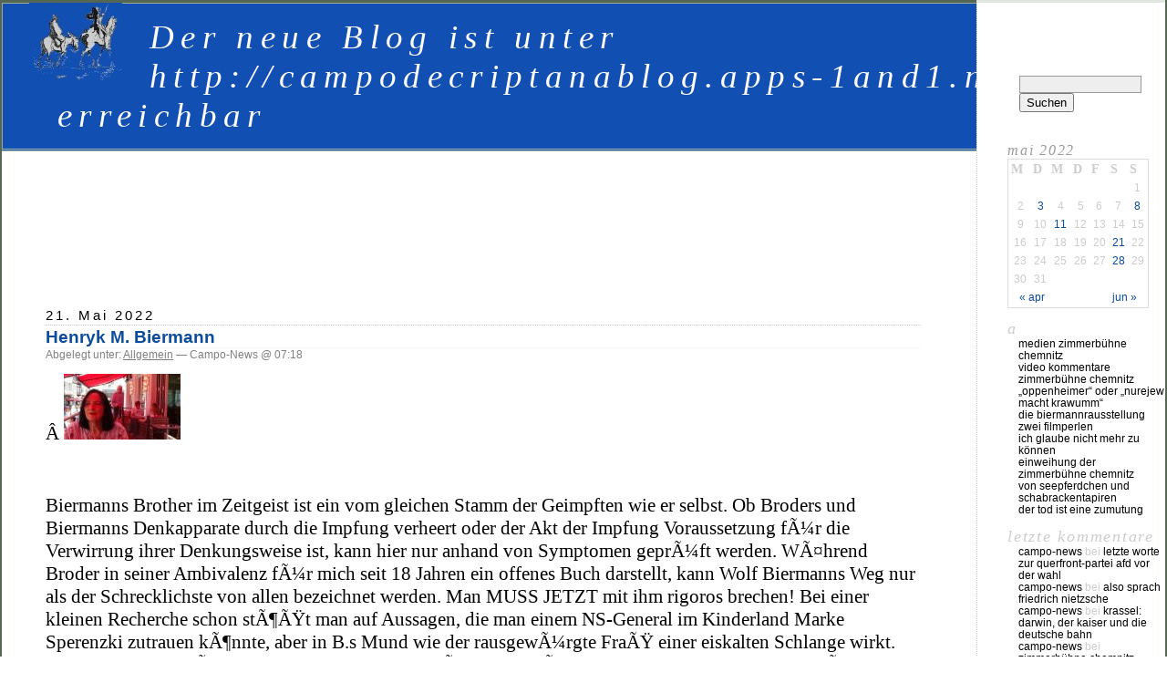

--- FILE ---
content_type: text/html; charset=UTF-8
request_url: http://www.campodecriptana.de/blog/2022/05/21/2244.html
body_size: 12654
content:
<!DOCTYPE html PUBLIC "-//W3C//DTD XHTML 1.0 Transitional//EN" "http://www.w3.org/TR/xhtml1/DTD/xhtml1-transitional.dtd">
<html xmlns="http://www.w3.org/1999/xhtml" dir="ltr" lang="de-DE">

<head profile="http://gmpg.org/xfn/11">
	<meta http-equiv="Content-Type" content="text/html; charset=UTF-8" />

	<title>Der neue Blog ist unter http://campodecriptanablog.apps-1and1.net erreichbar &raquo; Henryk M. Biermann</title>

	<meta name="generator" content="WordPress 2.3.3" /> <!-- leave this for stats please -->

	<style type="text/css" media="screen">
		@import url( http://www.campodecriptana.de/blog/wp-content/themes/campo/style.css );
	</style>

	<link rel="alternate" type="application/rss+xml" title="RSS 2.0" href="http://www.campodecriptana.de/blog/feed" />
	<link rel="alternate" type="text/xml" title="RSS .92" href="http://www.campodecriptana.de/blog/feed/rss" />
	<link rel="alternate" type="application/atom+xml" title="Atom 0.3" href="http://www.campodecriptana.de/blog/feed/atom" />

	<link rel="pingback" href="http://www.campodecriptana.de/blog/xmlrpc.php" />
		<link rel='archives' title='Dezember 2024' href='http://www.campodecriptana.de/blog/2024/12' />
	<link rel='archives' title='September 2024' href='http://www.campodecriptana.de/blog/2024/09' />
	<link rel='archives' title='Februar 2024' href='http://www.campodecriptana.de/blog/2024/02' />
	<link rel='archives' title='Januar 2024' href='http://www.campodecriptana.de/blog/2024/01' />
	<link rel='archives' title='Dezember 2023' href='http://www.campodecriptana.de/blog/2023/12' />
	<link rel='archives' title='August 2023' href='http://www.campodecriptana.de/blog/2023/08' />
	<link rel='archives' title='Juli 2023' href='http://www.campodecriptana.de/blog/2023/07' />
	<link rel='archives' title='Mai 2023' href='http://www.campodecriptana.de/blog/2023/05' />
	<link rel='archives' title='M&auml;rz 2023' href='http://www.campodecriptana.de/blog/2023/03' />
	<link rel='archives' title='Februar 2023' href='http://www.campodecriptana.de/blog/2023/02' />
	<link rel='archives' title='Januar 2023' href='http://www.campodecriptana.de/blog/2023/01' />
	<link rel='archives' title='Dezember 2022' href='http://www.campodecriptana.de/blog/2022/12' />
	<link rel='archives' title='November 2022' href='http://www.campodecriptana.de/blog/2022/11' />
	<link rel='archives' title='Oktober 2022' href='http://www.campodecriptana.de/blog/2022/10' />
	<link rel='archives' title='September 2022' href='http://www.campodecriptana.de/blog/2022/09' />
	<link rel='archives' title='August 2022' href='http://www.campodecriptana.de/blog/2022/08' />
	<link rel='archives' title='Juli 2022' href='http://www.campodecriptana.de/blog/2022/07' />
	<link rel='archives' title='Juni 2022' href='http://www.campodecriptana.de/blog/2022/06' />
	<link rel='archives' title='Mai 2022' href='http://www.campodecriptana.de/blog/2022/05' />
	<link rel='archives' title='April 2022' href='http://www.campodecriptana.de/blog/2022/04' />
	<link rel='archives' title='M&auml;rz 2022' href='http://www.campodecriptana.de/blog/2022/03' />
	<link rel='archives' title='Februar 2022' href='http://www.campodecriptana.de/blog/2022/02' />
	<link rel='archives' title='Januar 2022' href='http://www.campodecriptana.de/blog/2022/01' />
	<link rel='archives' title='Dezember 2021' href='http://www.campodecriptana.de/blog/2021/12' />
	<link rel='archives' title='November 2021' href='http://www.campodecriptana.de/blog/2021/11' />
	<link rel='archives' title='Oktober 2017' href='http://www.campodecriptana.de/blog/2017/10' />
	<link rel='archives' title='Juli 2017' href='http://www.campodecriptana.de/blog/2017/07' />
	<link rel='archives' title='April 2017' href='http://www.campodecriptana.de/blog/2017/04' />
	<link rel='archives' title='M&auml;rz 2017' href='http://www.campodecriptana.de/blog/2017/03' />
	<link rel='archives' title='Januar 2017' href='http://www.campodecriptana.de/blog/2017/01' />
	<link rel='archives' title='Dezember 2016' href='http://www.campodecriptana.de/blog/2016/12' />
	<link rel='archives' title='Oktober 2016' href='http://www.campodecriptana.de/blog/2016/10' />
	<link rel='archives' title='August 2016' href='http://www.campodecriptana.de/blog/2016/08' />
	<link rel='archives' title='Juli 2016' href='http://www.campodecriptana.de/blog/2016/07' />
	<link rel='archives' title='Juni 2016' href='http://www.campodecriptana.de/blog/2016/06' />
	<link rel='archives' title='Mai 2016' href='http://www.campodecriptana.de/blog/2016/05' />
	<link rel='archives' title='April 2016' href='http://www.campodecriptana.de/blog/2016/04' />
	<link rel='archives' title='Februar 2016' href='http://www.campodecriptana.de/blog/2016/02' />
	<link rel='archives' title='Januar 2016' href='http://www.campodecriptana.de/blog/2016/01' />
	<link rel='archives' title='November 2015' href='http://www.campodecriptana.de/blog/2015/11' />
	<link rel='archives' title='Oktober 2015' href='http://www.campodecriptana.de/blog/2015/10' />
	<link rel='archives' title='September 2015' href='http://www.campodecriptana.de/blog/2015/09' />
	<link rel='archives' title='August 2015' href='http://www.campodecriptana.de/blog/2015/08' />
	<link rel='archives' title='Juli 2015' href='http://www.campodecriptana.de/blog/2015/07' />
	<link rel='archives' title='Juni 2015' href='http://www.campodecriptana.de/blog/2015/06' />
	<link rel='archives' title='Mai 2015' href='http://www.campodecriptana.de/blog/2015/05' />
	<link rel='archives' title='April 2015' href='http://www.campodecriptana.de/blog/2015/04' />
	<link rel='archives' title='M&auml;rz 2015' href='http://www.campodecriptana.de/blog/2015/03' />
	<link rel='archives' title='Februar 2015' href='http://www.campodecriptana.de/blog/2015/02' />
	<link rel='archives' title='Januar 2015' href='http://www.campodecriptana.de/blog/2015/01' />
	<link rel='archives' title='Dezember 2014' href='http://www.campodecriptana.de/blog/2014/12' />
	<link rel='archives' title='November 2014' href='http://www.campodecriptana.de/blog/2014/11' />
	<link rel='archives' title='Oktober 2014' href='http://www.campodecriptana.de/blog/2014/10' />
	<link rel='archives' title='September 2014' href='http://www.campodecriptana.de/blog/2014/09' />
	<link rel='archives' title='Juli 2014' href='http://www.campodecriptana.de/blog/2014/07' />
	<link rel='archives' title='Juni 2014' href='http://www.campodecriptana.de/blog/2014/06' />
	<link rel='archives' title='Mai 2014' href='http://www.campodecriptana.de/blog/2014/05' />
	<link rel='archives' title='April 2014' href='http://www.campodecriptana.de/blog/2014/04' />
	<link rel='archives' title='M&auml;rz 2014' href='http://www.campodecriptana.de/blog/2014/03' />
	<link rel='archives' title='Februar 2014' href='http://www.campodecriptana.de/blog/2014/02' />
	<link rel='archives' title='Januar 2014' href='http://www.campodecriptana.de/blog/2014/01' />
	<link rel='archives' title='Dezember 2013' href='http://www.campodecriptana.de/blog/2013/12' />
	<link rel='archives' title='November 2013' href='http://www.campodecriptana.de/blog/2013/11' />
	<link rel='archives' title='Oktober 2013' href='http://www.campodecriptana.de/blog/2013/10' />
	<link rel='archives' title='September 2013' href='http://www.campodecriptana.de/blog/2013/09' />
	<link rel='archives' title='August 2013' href='http://www.campodecriptana.de/blog/2013/08' />
	<link rel='archives' title='Juli 2013' href='http://www.campodecriptana.de/blog/2013/07' />
	<link rel='archives' title='Juni 2013' href='http://www.campodecriptana.de/blog/2013/06' />
	<link rel='archives' title='Mai 2013' href='http://www.campodecriptana.de/blog/2013/05' />
	<link rel='archives' title='April 2013' href='http://www.campodecriptana.de/blog/2013/04' />
	<link rel='archives' title='M&auml;rz 2013' href='http://www.campodecriptana.de/blog/2013/03' />
	<link rel='archives' title='Februar 2013' href='http://www.campodecriptana.de/blog/2013/02' />
	<link rel='archives' title='Januar 2013' href='http://www.campodecriptana.de/blog/2013/01' />
	<link rel='archives' title='Juli 2012' href='http://www.campodecriptana.de/blog/2012/07' />
	<link rel='archives' title='Juni 2012' href='http://www.campodecriptana.de/blog/2012/06' />
	<link rel='archives' title='Mai 2012' href='http://www.campodecriptana.de/blog/2012/05' />
	<link rel='archives' title='April 2012' href='http://www.campodecriptana.de/blog/2012/04' />
	<link rel='archives' title='M&auml;rz 2012' href='http://www.campodecriptana.de/blog/2012/03' />
	<link rel='archives' title='Februar 2012' href='http://www.campodecriptana.de/blog/2012/02' />
	<link rel='archives' title='Januar 2012' href='http://www.campodecriptana.de/blog/2012/01' />
	<link rel='archives' title='Dezember 2011' href='http://www.campodecriptana.de/blog/2011/12' />
	<link rel='archives' title='November 2011' href='http://www.campodecriptana.de/blog/2011/11' />
	<link rel='archives' title='Oktober 2011' href='http://www.campodecriptana.de/blog/2011/10' />
	<link rel='archives' title='September 2011' href='http://www.campodecriptana.de/blog/2011/09' />
	<link rel='archives' title='August 2011' href='http://www.campodecriptana.de/blog/2011/08' />
	<link rel='archives' title='Juli 2011' href='http://www.campodecriptana.de/blog/2011/07' />
	<link rel='archives' title='Juni 2011' href='http://www.campodecriptana.de/blog/2011/06' />
	<link rel='archives' title='Mai 2011' href='http://www.campodecriptana.de/blog/2011/05' />
	<link rel='archives' title='April 2011' href='http://www.campodecriptana.de/blog/2011/04' />
	<link rel='archives' title='M&auml;rz 2011' href='http://www.campodecriptana.de/blog/2011/03' />
	<link rel='archives' title='Februar 2011' href='http://www.campodecriptana.de/blog/2011/02' />
	<link rel='archives' title='Januar 2011' href='http://www.campodecriptana.de/blog/2011/01' />
	<link rel='archives' title='Dezember 2010' href='http://www.campodecriptana.de/blog/2010/12' />
	<link rel='archives' title='November 2010' href='http://www.campodecriptana.de/blog/2010/11' />
	<link rel='archives' title='Oktober 2010' href='http://www.campodecriptana.de/blog/2010/10' />
	<link rel='archives' title='September 2010' href='http://www.campodecriptana.de/blog/2010/09' />
	<link rel='archives' title='August 2010' href='http://www.campodecriptana.de/blog/2010/08' />
	<link rel='archives' title='Juli 2010' href='http://www.campodecriptana.de/blog/2010/07' />
	<link rel='archives' title='Juni 2010' href='http://www.campodecriptana.de/blog/2010/06' />
	<link rel='archives' title='Mai 2010' href='http://www.campodecriptana.de/blog/2010/05' />
	<link rel='archives' title='April 2010' href='http://www.campodecriptana.de/blog/2010/04' />
	<link rel='archives' title='M&auml;rz 2010' href='http://www.campodecriptana.de/blog/2010/03' />
	<link rel='archives' title='Februar 2010' href='http://www.campodecriptana.de/blog/2010/02' />
	<link rel='archives' title='Januar 2010' href='http://www.campodecriptana.de/blog/2010/01' />
	<link rel='archives' title='Dezember 2009' href='http://www.campodecriptana.de/blog/2009/12' />
	<link rel='archives' title='November 2009' href='http://www.campodecriptana.de/blog/2009/11' />
	<link rel='archives' title='Oktober 2009' href='http://www.campodecriptana.de/blog/2009/10' />
	<link rel='archives' title='September 2009' href='http://www.campodecriptana.de/blog/2009/09' />
	<link rel='archives' title='August 2009' href='http://www.campodecriptana.de/blog/2009/08' />
	<link rel='archives' title='Juli 2009' href='http://www.campodecriptana.de/blog/2009/07' />
	<link rel='archives' title='Juni 2009' href='http://www.campodecriptana.de/blog/2009/06' />
	<link rel='archives' title='Mai 2009' href='http://www.campodecriptana.de/blog/2009/05' />
	<link rel='archives' title='April 2009' href='http://www.campodecriptana.de/blog/2009/04' />
	<link rel='archives' title='M&auml;rz 2009' href='http://www.campodecriptana.de/blog/2009/03' />
	<link rel='archives' title='Februar 2009' href='http://www.campodecriptana.de/blog/2009/02' />
	<link rel='archives' title='Januar 2009' href='http://www.campodecriptana.de/blog/2009/01' />
	<link rel='archives' title='Dezember 2008' href='http://www.campodecriptana.de/blog/2008/12' />
	<link rel='archives' title='November 2008' href='http://www.campodecriptana.de/blog/2008/11' />
	<link rel='archives' title='Oktober 2008' href='http://www.campodecriptana.de/blog/2008/10' />
	<link rel='archives' title='September 2008' href='http://www.campodecriptana.de/blog/2008/09' />
	<link rel='archives' title='August 2008' href='http://www.campodecriptana.de/blog/2008/08' />
	<link rel='archives' title='Juli 2008' href='http://www.campodecriptana.de/blog/2008/07' />
	<link rel='archives' title='Juni 2008' href='http://www.campodecriptana.de/blog/2008/06' />
	<link rel='archives' title='Mai 2008' href='http://www.campodecriptana.de/blog/2008/05' />
	<link rel='archives' title='April 2008' href='http://www.campodecriptana.de/blog/2008/04' />
	<link rel='archives' title='M&auml;rz 2008' href='http://www.campodecriptana.de/blog/2008/03' />
	<link rel='archives' title='Februar 2008' href='http://www.campodecriptana.de/blog/2008/02' />
	<link rel='archives' title='Januar 2008' href='http://www.campodecriptana.de/blog/2008/01' />
	<link rel='archives' title='Dezember 2007' href='http://www.campodecriptana.de/blog/2007/12' />
	<link rel='archives' title='November 2007' href='http://www.campodecriptana.de/blog/2007/11' />
	<link rel='archives' title='Oktober 2007' href='http://www.campodecriptana.de/blog/2007/10' />
	<link rel='archives' title='September 2007' href='http://www.campodecriptana.de/blog/2007/09' />
	<link rel='archives' title='August 2007' href='http://www.campodecriptana.de/blog/2007/08' />
	<link rel='archives' title='Juli 2007' href='http://www.campodecriptana.de/blog/2007/07' />
	<link rel='archives' title='Juni 2007' href='http://www.campodecriptana.de/blog/2007/06' />
	<link rel='archives' title='Mai 2007' href='http://www.campodecriptana.de/blog/2007/05' />
	<link rel='archives' title='April 2007' href='http://www.campodecriptana.de/blog/2007/04' />
	<link rel='archives' title='M&auml;rz 2007' href='http://www.campodecriptana.de/blog/2007/03' />
	<link rel='archives' title='Februar 2007' href='http://www.campodecriptana.de/blog/2007/02' />
	<link rel='archives' title='Januar 2007' href='http://www.campodecriptana.de/blog/2007/01' />
	<link rel='archives' title='Dezember 2006' href='http://www.campodecriptana.de/blog/2006/12' />
	<link rel='archives' title='November 2006' href='http://www.campodecriptana.de/blog/2006/11' />
	<link rel='archives' title='Oktober 2006' href='http://www.campodecriptana.de/blog/2006/10' />
	<link rel='archives' title='September 2006' href='http://www.campodecriptana.de/blog/2006/09' />
	<link rel='archives' title='August 2006' href='http://www.campodecriptana.de/blog/2006/08' />
	<link rel='archives' title='Juli 2006' href='http://www.campodecriptana.de/blog/2006/07' />
	<link rel='archives' title='Juni 2006' href='http://www.campodecriptana.de/blog/2006/06' />
	<link rel='archives' title='Mai 2006' href='http://www.campodecriptana.de/blog/2006/05' />
	<link rel='archives' title='April 2006' href='http://www.campodecriptana.de/blog/2006/04' />
	<link rel='archives' title='M&auml;rz 2006' href='http://www.campodecriptana.de/blog/2006/03' />
	<link rel='archives' title='Februar 2006' href='http://www.campodecriptana.de/blog/2006/02' />
	<link rel='archives' title='Januar 2006' href='http://www.campodecriptana.de/blog/2006/01' />
	<link rel='archives' title='Dezember 2005' href='http://www.campodecriptana.de/blog/2005/12' />
	<link rel='archives' title='November 2005' href='http://www.campodecriptana.de/blog/2005/11' />
	<link rel='archives' title='Oktober 2005' href='http://www.campodecriptana.de/blog/2005/10' />
	<link rel='archives' title='September 2005' href='http://www.campodecriptana.de/blog/2005/09' />
	<link rel='archives' title='August 2005' href='http://www.campodecriptana.de/blog/2005/08' />
	<link rel='archives' title='Juli 2005' href='http://www.campodecriptana.de/blog/2005/07' />
	<link rel='archives' title='Juni 2005' href='http://www.campodecriptana.de/blog/2005/06' />
	<link rel='archives' title='Mai 2005' href='http://www.campodecriptana.de/blog/2005/05' />
	<link rel='archives' title='April 2005' href='http://www.campodecriptana.de/blog/2005/04' />
	<link rel='archives' title='M&auml;rz 2005' href='http://www.campodecriptana.de/blog/2005/03' />
	<link rel='archives' title='Februar 2005' href='http://www.campodecriptana.de/blog/2005/02' />
			<link rel="EditURI" type="application/rsd+xml" title="RSD" href="http://www.campodecriptana.de/blog/xmlrpc.php?rsd" />
 <link rel="wlwmanifest" type="application/wlwmanifest+xml" href="http://www.campodecriptana.de/blog/wp-includes/wlwmanifest.xml" /> <style type="text/css">.recentcomments a{display:inline !important;padding: 0 !important;margin: 0 !important;}</style>
</head>

<body>
<div id="rap">
<img src="/pics/campo_blog_titel.jpg" align="left" hspace="30px">
<h1 id="header"><a href="http://campodecriptanablog.apps-1and1.net/" target="_blank">Der neue Blog ist unter http://campodecriptanablog.apps-1and1.net erreichbar</a></h1>

<div id="content">
<!-- end header -->

<!-- Werbung -->

<div style="text-align:center">
	<script type="text/javascript"><!--
	google_ad_client = "pub-7694286461980965";
	/* Krienen - Campo 1 */
	google_ad_slot = "2485887077";
	google_ad_width = 728;
	google_ad_height = 90;
	//-->
	</script>
	<script type="text/javascript"
	src="http://pagead2.googlesyndication.com/pagead/show_ads.js">
	</script>
		<br />
		<br />
		<br />
</div>
<!-- // Werbung -->


<h2>21. Mai 2022</h2>
<div class="post" id="post-2244">
	 <h3 class="storytitle"><a href="http://www.campodecriptana.de/blog/2022/05/21/2244.html" rel="bookmark">Henryk M. Biermann</a></h3>
	<div class="meta">Abgelegt unter: <a href="http://www.campodecriptana.de/blog/category/allgemein" title="Alle Beitr&auml;ge in Allgemein ansehen" rel="category tag">Allgemein</a> &#8212;  Campo-News @ 07:18 </div>

	<div class="storycontent">
		<p class="MsoNoSpacing"><span style="font-family: 'Times New Roman', serif; font-size: 16pt">Â </span><a href="http://www.campodecriptana.de/blog/wp-content/uploads/2022/05/281546833_5014081011994076_267508017956038966_n.jpg" style="font-size: 1em" title="281546833_5014081011994076_267508017956038966_n.jpg"><img src="http://www.campodecriptana.de/blog/wp-content/uploads/2022/05/281546833_5014081011994076_267508017956038966_n.thumbnail.jpg" alt="281546833_5014081011994076_267508017956038966_n.jpg" /></a></p>
<p><span id="more-2244"></span></p>
<p class="MsoNoSpacing">&nbsp;</p>
<p class="MsoNoSpacing"><span style="font-size: 16pt; font-family: 'Times New Roman', serif">Biermanns Brother im Zeitgeist ist ein vom gleichen Stamm der Geimpften wie er selbst. Ob Broders und Biermanns Denkapparate </span><span style="font-size: 16pt; font-family: 'Times New Roman', serif; background: white">durch die Impfung verheert oder der Akt der Impfung Voraussetzung fÃ¼r die Verwirrung ihrer Denkungsweise ist, kann hier nur anhand von Symptomen geprÃ¼ft werden. WÃ¤hrend Broder in seiner Ambivalenz fÃ¼r mich seit 18 Jahren ein offenes Buch darstellt, kann Wolf Biermanns Weg nur als der Schrecklichste von allen bezeichnet werden. Man MUSS JETZT mit ihm rigoros brechen! Bei einer kleinen Recherche schon stÃ¶ÃŸt man auf Aussagen, die man einem NS-General im Kinderland Marke Sperenzki zutrauen kÃ¶nnte, aber in B.s Mund wie der rausgewÃ¼rgte FraÃŸ einer eiskalten Schlange wirkt. Der andere B. schwÃ¤rmt von der braunblaugelbgrÃ¼nen MilitÃ¤rkanaille des stammelnden BockbÃ¤rs, die ein dritter Weltkrieg wahrscheinlich auch nicht groÃŸ tangieren wÃ¼rde, so an dessen Ende die Verbesserung der CO2 Bilanz stehen wÃ¼rde, Hauptsache Ã¶kologisch, feministisch und irgendwie ohne Russen. <o:p></o:p></span></p>
<p class="MsoNoSpacing"><span style="font-family: 'Times New Roman', serif; font-size: 16pt">Und nein, die Partei irrte: Biermann ist kein kalter Krieger, sondern ein heiÃŸer! Seine verbalen AusfÃ¤lle gegen alle Skeptiker des lÃ¤ngst nicht besiegten Coronawahns stehen weit unter der SchÃ¤rfe und des Verleumdungspotenzials, das die SED ihm seinerzeit zueignete. Er verwirkte in diesen Monaten das letzte Recht mit SÃ¤tzen gegen alte Machtapparate zitiert zu werden! Nie wieder sollte dies jemand tun, ohne dabei anzumerken, wie der Stoff zum Lumpen wurde. Selbst Ã¼ber sein VerhÃ¤ltnis zur Busen-Freundin Merkel lÃ¤sst er die Welt im Halbdunkel tastend zurÃ¼ck. Soll er doch tiefer fallen als sie, tiefer bis zum Grund, denn: sie betreiben Menschenjagten auf andere! Ansonsten interessiert ihn die Welt und die in ihr vorkommenden Wesen nicht, es sei, sie wÃ¤ren als Ostdeutsche zu schmÃ¤hen. Das soll es dazu gewesen sein.</span></p>
<p class="MsoNoSpacing"><span style="font-family: 'Times New Roman', serif; font-size: 16pt">P.S. Auch ich schimpfte Ã¼ber Putin, schlieÃŸlich ist es die Pflicht von Satirikern MissstÃ¤nde in spÃ¶ttischer Form zu beschreiben. Hinzu kam, dass sich die AfD ohne Not programmatisch so liiert verfuhr, dass es peinlich ward. Doch auf einem ganz anderen Blatt stehen Aufforderungen zu Kriegshandlungen und Aufstachelungen zu verschÃ¤rfter AufrÃ¼stung und zur Stigmatisierung eines ganzen Volkes. Den Switch der Eliten von Russland zu Katar, war den oben genannten Helden des unkontrollierten Wahns nie ein Wort der Kritik wert. Biermann wagt ein Karl Kraus-Zitat (an dem alles was er dazu anmerkt falsch ist) um den heutigen Istzustand zu beschreiben und ich vermute sogar, er kennt es nur durch mich, denn Krausens Schriften stehen ihm fern wie Redlichkeit und Reinheit). Doch wie dem auch sei, JETZT passt auf ihn Nietzsches Verdikt gegen die Antisemiten â€žP</span><span style="font-family: 'Times New Roman', serif; font-size: 16pt">fui Ã¼ber die, welche sich jetzt zudringlich der Masse als ihre Heilande anbieten.â€œ Schlimmer noch, sie bieten und biedern sich den Eliten an, sodass man tatsÃ¤chlich mit Kraus ausrufen kann: â€žIn das Wunder dieser SimplizitÃ¤t weiÃŸ sich der Zweifler einbezogen, der auch einmal ausspannen mÃ¶chteâ€¦ Wer sich da einem FÃ¼hrer anvertrauen kÃ¶nnte! Wer sich da alles ersparen kÃ¶nnte, um schlicht zu sein wie jene!..â€œ Die neuen FÃ¼hrer entsprechen den alten, die alten Kritiker finden ihren Platz direkt neben den triefenden Speckseiten der neuen Herrschenden! Und siehe da, Gott der HERR stieg hinab und sprach zu den Schlangen: â€žWeil ihr solches getan habt, seid ihr verflucht! Auf dem Bauche sollt ihr gehen und Erde essen euer Leben lang. Zwischen den Mahlzeiten verschlieÃŸe ich aber euer Schandmaul und Ã¶ffnet ihr es mit LÃ¼gen voll bis in den Hals, so verdorrt ihr auf der Stelleâ€œ Moses, mit grundgÃ¼tiger Hilfe von Tanja Krienen.</span></p>
	</div>

	<div class="feedback">
					</div>

</div>


<h2 id="comments">17 Kommentare	<a href="#postcomment" title="Einen Kommentar hinterlassen">&raquo;</a>
</h2>

<ol id="commentlist">

	<li id="comment-1147303">
	<p><a href="http://www.campodecriptana.de/blog/2022/05/21/2244.html" rel="nofollow">http://www.campodecriptana.de/blog/2022/05/21/2244.html</a></p>
	<p><cite>Kommentar von <a href='http://www.campodecriptana.de' rel='external nofollow'>Campo-News</a> &#8212; 21. Mai 2022 @ <a href="#comment-1147303">07:19</a></cite> </p>
	</li>

	<li id="comment-1150463">
	<p>Hooray for Captain Spaulding!<br />
Did someone call me schnorrer?<br />
<a href="https://youtu.be/5BMtqqHRvB8" rel="nofollow">https://youtu.be/5BMtqqHRvB8</a></p>
	<p><cite>Kommentar von <a href='http://www.campodecriptana.de' rel='external nofollow'>Campo-News</a> &#8212; 22. Mai 2022 @ <a href="#comment-1150463">13:22</a></cite> </p>
	</li>

	<li id="comment-1155043">
	<p><a href="https://www.focus.de/politik/politische-entwicklungen-und-stimmen-zum-krieg-ehemaliger-us-aussenminister-ukraine-soll-gebiete-an-russland-abgeben-um-den-krieg-zu-stoppen_id_104306819.html?utm_source=facebook&#038;utm_medium=social&#038;utm_campaign=facebook-focus-online&#038;fbc=facebook-focus-online&#038;ts=202205241248&#038;cid=24052022&#038;fbclid=IwAR266vBrUmVkWikJCx-uog58NHO_nBzAY8YYzJ20QUvesQlWbOB3b8mr3sc" rel="nofollow">https://www.focus.de/politik/politische-entwicklungen-und-stimmen-zum-krieg-ehemaliger-us-aussenminister-ukraine-soll-gebiete-an-russland-abgeben-um-den-krieg-zu-stoppen_id_104306819.html?utm_source=facebook&#038;utm_medium=social&#038;utm_campaign=facebook-focus-online&#038;fbc=facebook-focus-online&#038;ts=202205241248&#038;cid=24052022&#038;fbclid=IwAR266vBrUmVkWikJCx-uog58NHO_nBzAY8YYzJ20QUvesQlWbOB3b8mr3sc</a></p>
	<p><cite>Kommentar von <a href='http://www.campodecriptana.de' rel='external nofollow'>Campo-News</a> &#8212; 24. Mai 2022 @ <a href="#comment-1155043">12:45</a></cite> </p>
	</li>

	<li id="comment-1174360">
	<p>Weimer ist auch so eine Type. Habeck ebenso. Der Wirtschaftskrieg gegen das Volk wird unter dem Deckmantel mehrerer Probleme (Corona, Klima, Russland) gefÃ¼hrt und so wird es zum Problem, dass noch immer genÃ¼gend Gas in den Speichern ist - <a href="https://www.focus.de/politik/ausland/ukraine-krise/habecks-paukenschlag-um-deutschlands-gas-versorgung-zu-sichern_id_107938294.html" rel="nofollow">https://www.focus.de/politik/ausland/ukraine-krise/habecks-paukenschlag-um-deutschlands-gas-versorgung-zu-sichern_id_107938294.html</a></p>
	<p><cite>Kommentar von <a href='http://www.campodecriptana.de' rel='external nofollow'>Campo-News</a> &#8212; 2. Juni 2022 @ <a href="#comment-1174360">11:03</a></cite> </p>
	</li>

	<li id="comment-1184950">
	<p><a href="https://www.pi-news.net/2022/06/warum-mich-broder-nicht-mehr-interessiert/" rel="nofollow">https://www.pi-news.net/2022/06/warum-mich-broder-nicht-mehr-interessiert/</a></p>
	<p><cite>Kommentar von <a href='http://www.campodecriptana.de' rel='external nofollow'>Campo-News</a> &#8212; 5. Juni 2022 @ <a href="#comment-1184950">16:37</a></cite> </p>
	</li>

	<li id="comment-1222184">
	<p><a href="https://www.bpb.de/themen/deutschlandarchiv/343310/der-anfang-vom-ende-der-ddr-die-biermann-ausbuergerung-1976/" rel="nofollow">https://www.bpb.de/themen/deutschlandarchiv/343310/der-anfang-vom-ende-der-ddr-die-biermann-ausbuergerung-1976/</a></p>
	<p><cite>Kommentar von <a href='http://www.campodecriptana.de' rel='external nofollow'>Campo-News</a> &#8212; 19. Juni 2022 @ <a href="#comment-1222184">08:10</a></cite> </p>
	</li>

	<li id="comment-1237258">
	<p><a href="https://www.nzz.ch/feuilleton/henryk-m-broder-kuendigt-bei-der-russophilen-weltwoche-ld.1691444?fbclid=IwAR1S_46jtTxfwJMzWmcCFnYwEhA2jEyNASshu69LRVdh--Bkkx-DTRYkpR0" rel="nofollow">https://www.nzz.ch/feuilleton/henryk-m-broder-kuendigt-bei-der-russophilen-weltwoche-ld.1691444?fbclid=IwAR1S_46jtTxfwJMzWmcCFnYwEhA2jEyNASshu69LRVdh&#8211;Bkkx-DTRYkpR0</a></p>
	<p><cite>Kommentar von <a href='http://www.campodecriptana.de' rel='external nofollow'>Campo-News</a> &#8212; 30. Juni 2022 @ <a href="#comment-1237258">18:02</a></cite> </p>
	</li>

	<li id="comment-1237276">
	<p><a href="https://www.pi-news.net/2022/06/broder-kuendigt-bei-weltwoche-und-bleibt-bei-luegenpresse/" rel="nofollow">https://www.pi-news.net/2022/06/broder-kuendigt-bei-weltwoche-und-bleibt-bei-luegenpresse/</a></p>
	<p><cite>Kommentar von <a href='http://www.campodecriptana.de' rel='external nofollow'>Campo-News</a> &#8212; 30. Juni 2022 @ <a href="#comment-1237276">18:16</a></cite> </p>
	</li>

	<li id="comment-1284907">
	<p><a href="https://www.focus.de/politik/ausland/ukraine-krise/96-osteuropa-experten-weltweit-fordern-schwere-waffen-jetzt_id_119428660.html" rel="nofollow">https://www.focus.de/politik/ausland/ukraine-krise/96-osteuropa-experten-weltweit-fordern-schwere-waffen-jetzt_id_119428660.html</a></p>
	<p><cite>Kommentar von <a href='http://www.campodecriptana.de' rel='external nofollow'>Campo-News</a> &#8212; 19. Juli 2022 @ <a href="#comment-1284907">16:31</a></cite> </p>
	</li>

	<li id="comment-1340759">
	<p><a href="https://www.focus.de/politik/moeglicher-zusammenhang-mit-cumex-skandal-ex-spd-bundestagsabgeordneter-ermittler-finden-200-000-euro-in-kahrs-schliessfach_id_130198241.html" rel="nofollow">https://www.focus.de/politik/moeglicher-zusammenhang-mit-cumex-skandal-ex-spd-bundestagsabgeordneter-ermittler-finden-200-000-euro-in-kahrs-schliessfach_id_130198241.html</a></p>
	<p><cite>Kommentar von <a href='http://www.campodecriptana.de' rel='external nofollow'>Campo-News</a> &#8212; 6. August 2022 @ <a href="#comment-1340759">05:56</a></cite> </p>
	</li>

	<li id="comment-1391181">
	<p>Scholz ist so wunderbar grau im allerbesten Sinne eines Mangels an Eitelkeit â€“ wie Ã¼brigens auch Angela Merkel.Â» Biermann war 1976 als Oppositioneller aus der DDR ausgebÃ¼rgert worden. WELT</p>
<p>&#8220;Scholz ist so wunderbar grau im allerbesten Sinne eines Mangels an Eitelkeit â€“ wie Ã¼brigens auch Angela Merkel.&#8221;<br />
Wer hat es gesagt?<br />
Wolf GrÃ¼tze<br />
Wolf Schmand<br />
Wolf Bier<br />
Wolf MÃ¤nnlein<br />
Wolf Biermann-Schmand<br />
Wolf Biermann</p>
	<p><cite>Kommentar von <a href='http://www.campodecriptana.de' rel='external nofollow'>Campo-News</a> &#8212; 17. August 2022 @ <a href="#comment-1391181">19:33</a></cite> </p>
	</li>

	<li id="comment-1437888">
	<p><a href="https://www.spiegel.de/panorama/ddr-opferverband-kritisiert-linken-aufruf-zu-montagsdemos-a-9154bc17-ace4-4aeb-b118-bc41e064e7c7" rel="nofollow">https://www.spiegel.de/panorama/ddr-opferverband-kritisiert-linken-aufruf-zu-montagsdemos-a-9154bc17-ace4-4aeb-b118-bc41e064e7c7</a></p>
	<p><cite>Kommentar von <a href='http://www.campodecriptana.de' rel='external nofollow'>Campo-News</a> &#8212; 28. August 2022 @ <a href="#comment-1437888">08:40</a></cite> </p>
	</li>

	<li id="comment-1618224">
	<p><a href="https://www.focus.de/kultur/vermischtes/kommentar-mit-einem-satz-machte-mich-der-boateng-anwalt-furchtbar-wuetend_id_176126182.html?fbclid=IwAR3ZRtMCUsY7ofrW0xa22uvP9Dzqqr5KX6sj6UGux468LskrNos1uR7HdQ8" rel="nofollow">https://www.focus.de/kultur/vermischtes/kommentar-mit-einem-satz-machte-mich-der-boateng-anwalt-furchtbar-wuetend_id_176126182.html?fbclid=IwAR3ZRtMCUsY7ofrW0xa22uvP9Dzqqr5KX6sj6UGux468LskrNos1uR7HdQ8</a></p>
	<p><cite>Kommentar von <a href='http://www.campodecriptana.de' rel='external nofollow'>Campo-News</a> &#8212; 4. November 2022 @ <a href="#comment-1618224">13:20</a></cite> </p>
	</li>

	<li id="comment-1700539">
	<p><a href="https://www.focus.de/politik/ausland/vize-praesidentin-des-europaparlaments-festgenommen_id_180444378.html" rel="nofollow">https://www.focus.de/politik/ausland/vize-praesidentin-des-europaparlaments-festgenommen_id_180444378.html</a></p>
	<p><cite>Kommentar von <a href='http://www.campodecriptana.de' rel='external nofollow'>Campo-News</a> &#8212; 10. Dezember 2022 @ <a href="#comment-1700539">07:15</a></cite> </p>
	</li>

	<li id="comment-1876727">
	<p><a href="https://www.focus.de/kultur/medien/serdar-somuncu-gibt-zuschauerin-geld-damit-sie-saal-verlaesst_id_185980691.html" rel="nofollow">https://www.focus.de/kultur/medien/serdar-somuncu-gibt-zuschauerin-geld-damit-sie-saal-verlaesst_id_185980691.html</a></p>
	<p><cite>Kommentar von <a href='http://www.campodecriptana.de' rel='external nofollow'>Campo-News</a> &#8212; 16. Februar 2023 @ <a href="#comment-1876727">15:55</a></cite> </p>
	</li>

	<li id="comment-2663277">
	<p>Tanja Krienen<br />
Eli Grueter Worte stellt er schon gut. Doch er wurde von Angela Merkel gekapert. Ab 2001. Sie war mir ja durchaus sympathisch, damals, als sie den Presseball sausen ließ und stattdessen rüber zum Biermann ins Berliner Ensemble kam, um dem 25. Jahrestag der Maßnahme zu gedenken. Klein Tanja sah sie im Parkett neben Manne Krug sitzen. Tags zuvor hatten wir unser Buch &#8220;Die Ausbürgerung&#8221; vorgestellt, nach dem Konzert gings noch in die Kantine des BE, um Wolfs Geburtstag zu feiern. Merkel zeigte sich als neue CDU-Vorsitzende und das war ein Statement. Jedoch&#8230;sie blieb hängen und zog ihn mit ?</p>
	<p><cite>Kommentar von <a href='http://www.campodecriptana.de' rel='external nofollow'>Campo-News</a> &#8212; 14. Januar 2024 @ <a href="#comment-2663277">06:18</a></cite> </p>
	</li>

	<li id="comment-3439487">
	<p><a href="https://www.msn.com/de-de/gesundheit/other/corona-aufarbeitung-hatten-die-verschw%C3%B6rungstheoretiker-also-recht/ar-AA1CaWsk?ocid=msedgntp&#038;pc=U531&#038;cvid=32214e1e426e4174bdb7dbad6dacc2c2&#038;ei=8" rel="nofollow">https://www.msn.com/de-de/gesundheit/other/corona-aufarbeitung-hatten-die-verschw%C3%B6rungstheoretiker-also-recht/ar-AA1CaWsk?ocid=msedgntp&#038;pc=U531&#038;cvid=32214e1e426e4174bdb7dbad6dacc2c2&#038;ei=8</a></p>
	<p><cite>Kommentar von <a href='http://www.campodecriptana.de' rel='external nofollow'>Campo-News</a> &#8212; 3. April 2025 @ <a href="#comment-3439487">03:46</a></cite> </p>
	</li>


</ol>


<p><a href='http://www.campodecriptana.de/blog/2022/05/21/2244.html/feed'><abbr title="Really Simple Syndication">RSS</abbr>-Feed f&uuml;r Kommentare zu diesem Beitrag.</a>	<a href="http://www.campodecriptana.de/blog/2022/05/21/2244.html/trackback" rel="trackback">TrackBack-<abbr title="Uniform Resource Locator">URL</abbr></a>
</p>

<h2 id="postcomment">Einen Kommentar hinterlassen</h2>

<p>You must be <a href="http://www.campodecriptana.de/blog/wp-login.php?redirect_to=http://www.campodecriptana.de/blog/2022/05/21/2244.html">logged in</a> to post a comment.</p>




<!-- begin footer -->
</div>

<p>
<iframe src="http://www.facebook.com/plugins/like.php?href=http://www.campodecriptana.de/blog/2022/05/21/2244.html&layout=standard&show_faces=false&width=450&action=like&colorscheme=light&height=35" scrolling="no" frameborder="0" style="border:none; overflow:hidden; width:450px; height:35px;" allowTransparency="true"></iframe>
</p>


<!-- begin sidebar -->
<div id="menu">

<iframe src="http://www.facebook.com/plugins/like.php?href=http://www.campodecriptana.de/blog/2022/05/21/2244.html&layout=standard&show_faces=false&width=150&action=like&colorscheme=light&height=50" scrolling="no" frameborder="0" style="border:none; overflow:hidden; width:150px; height:50px;" allowTransparency="true"></iframe>

<ul>
		<li id="search" class="widget widget_search">			<form id="searchform" method="get" action="http://www.campodecriptana.de/blog">
			<div>
			<input type="text" name="s" id="s" size="15" /><br />
			<input type="submit" value="Suchen" />
			</div>
			</form>
		</li><li id="calendar" class="widget widget_calendar">&nbsp;<div id="calendar_wrap"><table id="wp-calendar" summary="Kalender">
	<caption>Mai 2022</caption>
	<thead>
	<tr>
		<th abbr="Montag" scope="col" title="Montag">M</th>
		<th abbr="Dienstag" scope="col" title="Dienstag">D</th>
		<th abbr="Mittwoch" scope="col" title="Mittwoch">M</th>
		<th abbr="Donnerstag" scope="col" title="Donnerstag">D</th>
		<th abbr="Freitag" scope="col" title="Freitag">F</th>
		<th abbr="Samstag" scope="col" title="Samstag">S</th>
		<th abbr="Sonntag" scope="col" title="Sonntag">S</th>
	</tr>
	</thead>

	<tfoot>
	<tr>
		<td abbr="April" colspan="3" id="prev"><a href="http://www.campodecriptana.de/blog/2022/04" title="Zeige Beitr&auml;ge f&uuml;r April 2022">&laquo; Apr</a></td>
		<td class="pad">&nbsp;</td>
		<td abbr="Juni" colspan="3" id="next"><a href="http://www.campodecriptana.de/blog/2022/06" title="Zeige Beitr&auml;ge f&uuml;r Juni 2022">Jun &raquo;</a></td>
	</tr>
	</tfoot>

	<tbody>
	<tr>
		<td colspan="6" class="pad">&nbsp;</td><td>1</td>
	</tr>
	<tr>
		<td>2</td><td><a href="http://www.campodecriptana.de/blog/2022/05/03" title="Zur NRW Wahl am 15.5.22 - - -  â€žCorona! War da was? War es das?â€œ â€“">3</a></td><td>4</td><td>5</td><td>6</td><td>7</td><td><a href="http://www.campodecriptana.de/blog/2022/05/08" title="&#8220;Man muss die Feste feiern, wie sie fallen!&#8221;">8</a></td>
	</tr>
	<tr>
		<td>9</td><td>10</td><td><a href="http://www.campodecriptana.de/blog/2022/05/11" title="Ein aktuelles Interview">11</a></td><td>12</td><td>13</td><td>14</td><td>15</td>
	</tr>
	<tr>
		<td>16</td><td>17</td><td>18</td><td>19</td><td>20</td><td><a href="http://www.campodecriptana.de/blog/2022/05/21" title="Henryk M. Biermann">21</a></td><td>22</td>
	</tr>
	<tr>
		<td>23</td><td>24</td><td>25</td><td>26</td><td>27</td><td><a href="http://www.campodecriptana.de/blog/2022/05/28" title="GÃ¼nther Herlt sagt es">28</a></td><td>29</td>
	</tr>
	<tr>
		<td>30</td><td>31</td>
		<td class="pad" colspan="5">&nbsp;</td>
	</tr>
	</tbody>
	</table></div></li>		<li id="recent-posts" class="widget widget_recent_entries">			a			<ul>
						<li><a href="http://www.campodecriptana.de/blog/2024/12/18/2377.html">Medien Zimmerbühne Chemnitz </a></li>
						<li><a href="http://www.campodecriptana.de/blog/2024/09/26/2375.html">Video Kommentare </a></li>
						<li><a href="http://www.campodecriptana.de/blog/2024/02/19/2374.html">Zimmerbühne Chemnitz </a></li>
						<li><a href="http://www.campodecriptana.de/blog/2024/01/28/2373.html">„Oppenheimer“ oder „Nurejew macht Krawumm“ </a></li>
						<li><a href="http://www.campodecriptana.de/blog/2024/01/15/2355.html">Die Biermannrausstellung </a></li>
						<li><a href="http://www.campodecriptana.de/blog/2023/12/28/2354.html">Zwei Filmperlen </a></li>
						<li><a href="http://www.campodecriptana.de/blog/2023/12/23/2353.html">Ich glaube nicht mehr zu können </a></li>
						<li><a href="http://www.campodecriptana.de/blog/2023/12/14/2352.html">Einweihung der Zimmerbühne Chemnitz </a></li>
						<li><a href="http://www.campodecriptana.de/blog/2023/08/28/2336.html">Von Seepferdchen und Schabrackentapiren </a></li>
						<li><a href="http://www.campodecriptana.de/blog/2023/08/27/2334.html">Der Tod ist eine Zumutung </a></li>
						</ul>
		</li>
		<li id="recent-comments" class="widget widget_recent_comments">			Letzte Kommentare			<ul id="recentcomments"><li class="recentcomments"><a href='http://www.campodecriptana.de' rel='external nofollow'>Campo-News</a> bei <a href="http://www.campodecriptana.de/blog/2014/05/22/1992.html#comment-3798110">Letzte Worte zur Querfront-Partei AfD vor der Wahl</a></li><li class="recentcomments"><a href='http://www.campodecriptana.de' rel='external nofollow'>Campo-News</a> bei <a href="http://www.campodecriptana.de/blog/2006/07/27/589.html#comment-3743974">Also sprach Friedrich Nietzsche</a></li><li class="recentcomments"><a href='http://www.campodecriptana.de' rel='external nofollow'>Campo-News</a> bei <a href="http://www.campodecriptana.de/blog/2011/05/06/1832.html#comment-3718245">Krassel: Darwin, Der Kaiser und die Deutsche Bahn</a></li><li class="recentcomments"><a href='http://www.campodecriptana.de' rel='external nofollow'>Campo-News</a> bei <a href="http://www.campodecriptana.de/blog/2024/02/19/2374.html#comment-3698560">Zimmerbühne Chemnitz</a></li><li class="recentcomments"><a href='http://www.campodecriptana.de' rel='external nofollow'>Campo-News</a> bei <a href="http://www.campodecriptana.de/blog/2005/12/14/404.html#comment-3681939">Spanien-Iran: Da geht die Post ab!</a></li><li class="recentcomments"><a href='http://www.campodecriptana.de' rel='external nofollow'>Campo-News</a> bei <a href="http://www.campodecriptana.de/blog/2005/12/14/404.html#comment-3681938">Spanien-Iran: Da geht die Post ab!</a></li><li class="recentcomments"><a href='http://www.campodecriptana.de' rel='external nofollow'>Campo-News</a> bei <a href="http://www.campodecriptana.de/blog/2024/02/19/2374.html#comment-3678359">Zimmerbühne Chemnitz</a></li><li class="recentcomments"><a href='http://www.campodecriptana.de' rel='external nofollow'>Campo-News</a> bei <a href="http://www.campodecriptana.de/blog/2015/07/10/2067.html#comment-3627207">Ãœber Transporte, Bruce Jenner und HerabwÃ¼rdigungen</a></li><li class="recentcomments"><a href='http://www.campodecriptana.de' rel='external nofollow'>Campo-News</a> bei <a href="http://www.campodecriptana.de/blog/2016/05/21/2098.html#comment-3623841">Flüchtlinge</a></li><li class="recentcomments"><a href='http://www.campodecriptana.de' rel='external nofollow'>Campo-News</a> bei <a href="http://www.campodecriptana.de/blog/2023/08/28/2336.html#comment-3613325">Von Seepferdchen und Schabrackentapiren</a></li><li class="recentcomments"><a href='http://www.campodecriptana.de' rel='external nofollow'>Campo-News</a> bei <a href="http://www.campodecriptana.de/blog/2010/11/17/1779.html#comment-3603704">Aber nur fast&#8230;.</a></li><li class="recentcomments"><a href='http://www.campodecriptana.de' rel='external nofollow'>Campo-News</a> bei <a href="http://www.campodecriptana.de/blog/2024/02/19/2374.html#comment-3603362">Zimmerbühne Chemnitz</a></li><li class="recentcomments"><a href='http://www.campodecriptana.de' rel='external nofollow'>Campo-News</a> bei <a href="http://www.campodecriptana.de/blog/2006/04/21/513.html#comment-3599281">JÃ¶rg Fischer</a></li><li class="recentcomments"><a href='http://www.campodecriptana.de' rel='external nofollow'>Campo-News</a> bei <a href="http://www.campodecriptana.de/blog/2009/10/30/1394.html#comment-3599164">Ãœber die Heuchelei der nicht waschechten Philosemiten</a></li><li class="recentcomments"><a href='http://www.campodecriptana.de' rel='external nofollow'>Campo-News</a> bei <a href="http://www.campodecriptana.de/blog/2017/07/22/2122.html#comment-3596034">&#8220;Rechtsrock in Themar&#8221; ungleich &#8220;Kultur in Weimar&#8221;</a></li></ul>
		</li><li id="links" class="widget widget_links">Links
	<ul>
<li><a href="http://www.campodecriptana.de" title="Campo Homepage">Campo Homepage</a></li>
<li><a href="http://www.campodecriptana.de/index-bis24102017.html" title="Zeitungsarchiv und alte Seite (Blog)">Das Zeitungsarchiv</a></li>
<li><a href="http://www.tanjakrienen.de" title="Tanja Krienen HP">Tanja Krienen HP</a></li>

	</ul>
</li>
		<li id="meta" class="widget widget_meta">			Blog			<ul>
			<li><a href="http://www.campodecriptana.de/blog/wp-login.php?action=register">Registrieren</a></li>			<li><a href="http://www.campodecriptana.de/blog/wp-login.php">Anmelden</a></li>
			<li><a href="http://www.campodecriptana.de/blog/feed" title="Abonniere diese Seite via RSS 2.0">Eintr&auml;ge <abbr title="Really Simple Syndication">RSS</abbr></a></li>
			<li><a href="http://www.campodecriptana.de/blog/comments/feed" title="Die neuesten Kommentare zu allen Beitr&auml;gen als RSS">Kommentare als <abbr title="Really Simple Syndication">RSS</abbr></a></li>
			<li><a href="http://wordpress.org/" title="Powered by WordPress - die zeitgem&auml;&szlig;e Plattform zum Ver&ouml;ffentlichen pers&ouml;nlicher Beitr&auml;ge.">WordPress.org</a></li>
						</ul>
		</li><li id="archives" class="widget widget_archives">Archiv		<ul>
			<li><a href='http://www.campodecriptana.de/blog/2024/12' title='Dezember 2024'>Dezember 2024</a></li>
	<li><a href='http://www.campodecriptana.de/blog/2024/09' title='September 2024'>September 2024</a></li>
	<li><a href='http://www.campodecriptana.de/blog/2024/02' title='Februar 2024'>Februar 2024</a></li>
	<li><a href='http://www.campodecriptana.de/blog/2024/01' title='Januar 2024'>Januar 2024</a></li>
	<li><a href='http://www.campodecriptana.de/blog/2023/12' title='Dezember 2023'>Dezember 2023</a></li>
	<li><a href='http://www.campodecriptana.de/blog/2023/08' title='August 2023'>August 2023</a></li>
	<li><a href='http://www.campodecriptana.de/blog/2023/07' title='Juli 2023'>Juli 2023</a></li>
	<li><a href='http://www.campodecriptana.de/blog/2023/05' title='Mai 2023'>Mai 2023</a></li>
	<li><a href='http://www.campodecriptana.de/blog/2023/03' title='M&auml;rz 2023'>M&auml;rz 2023</a></li>
	<li><a href='http://www.campodecriptana.de/blog/2023/02' title='Februar 2023'>Februar 2023</a></li>
	<li><a href='http://www.campodecriptana.de/blog/2023/01' title='Januar 2023'>Januar 2023</a></li>
	<li><a href='http://www.campodecriptana.de/blog/2022/12' title='Dezember 2022'>Dezember 2022</a></li>
	<li><a href='http://www.campodecriptana.de/blog/2022/11' title='November 2022'>November 2022</a></li>
	<li><a href='http://www.campodecriptana.de/blog/2022/10' title='Oktober 2022'>Oktober 2022</a></li>
	<li><a href='http://www.campodecriptana.de/blog/2022/09' title='September 2022'>September 2022</a></li>
	<li><a href='http://www.campodecriptana.de/blog/2022/08' title='August 2022'>August 2022</a></li>
	<li><a href='http://www.campodecriptana.de/blog/2022/07' title='Juli 2022'>Juli 2022</a></li>
	<li><a href='http://www.campodecriptana.de/blog/2022/06' title='Juni 2022'>Juni 2022</a></li>
	<li><a href='http://www.campodecriptana.de/blog/2022/05' title='Mai 2022'>Mai 2022</a></li>
	<li><a href='http://www.campodecriptana.de/blog/2022/04' title='April 2022'>April 2022</a></li>
	<li><a href='http://www.campodecriptana.de/blog/2022/03' title='M&auml;rz 2022'>M&auml;rz 2022</a></li>
	<li><a href='http://www.campodecriptana.de/blog/2022/02' title='Februar 2022'>Februar 2022</a></li>
	<li><a href='http://www.campodecriptana.de/blog/2022/01' title='Januar 2022'>Januar 2022</a></li>
	<li><a href='http://www.campodecriptana.de/blog/2021/12' title='Dezember 2021'>Dezember 2021</a></li>
	<li><a href='http://www.campodecriptana.de/blog/2021/11' title='November 2021'>November 2021</a></li>
	<li><a href='http://www.campodecriptana.de/blog/2017/10' title='Oktober 2017'>Oktober 2017</a></li>
	<li><a href='http://www.campodecriptana.de/blog/2017/07' title='Juli 2017'>Juli 2017</a></li>
	<li><a href='http://www.campodecriptana.de/blog/2017/04' title='April 2017'>April 2017</a></li>
	<li><a href='http://www.campodecriptana.de/blog/2017/03' title='M&auml;rz 2017'>M&auml;rz 2017</a></li>
	<li><a href='http://www.campodecriptana.de/blog/2017/01' title='Januar 2017'>Januar 2017</a></li>
	<li><a href='http://www.campodecriptana.de/blog/2016/12' title='Dezember 2016'>Dezember 2016</a></li>
	<li><a href='http://www.campodecriptana.de/blog/2016/10' title='Oktober 2016'>Oktober 2016</a></li>
	<li><a href='http://www.campodecriptana.de/blog/2016/08' title='August 2016'>August 2016</a></li>
	<li><a href='http://www.campodecriptana.de/blog/2016/07' title='Juli 2016'>Juli 2016</a></li>
	<li><a href='http://www.campodecriptana.de/blog/2016/06' title='Juni 2016'>Juni 2016</a></li>
	<li><a href='http://www.campodecriptana.de/blog/2016/05' title='Mai 2016'>Mai 2016</a></li>
	<li><a href='http://www.campodecriptana.de/blog/2016/04' title='April 2016'>April 2016</a></li>
	<li><a href='http://www.campodecriptana.de/blog/2016/02' title='Februar 2016'>Februar 2016</a></li>
	<li><a href='http://www.campodecriptana.de/blog/2016/01' title='Januar 2016'>Januar 2016</a></li>
	<li><a href='http://www.campodecriptana.de/blog/2015/11' title='November 2015'>November 2015</a></li>
	<li><a href='http://www.campodecriptana.de/blog/2015/10' title='Oktober 2015'>Oktober 2015</a></li>
	<li><a href='http://www.campodecriptana.de/blog/2015/09' title='September 2015'>September 2015</a></li>
	<li><a href='http://www.campodecriptana.de/blog/2015/08' title='August 2015'>August 2015</a></li>
	<li><a href='http://www.campodecriptana.de/blog/2015/07' title='Juli 2015'>Juli 2015</a></li>
	<li><a href='http://www.campodecriptana.de/blog/2015/06' title='Juni 2015'>Juni 2015</a></li>
	<li><a href='http://www.campodecriptana.de/blog/2015/05' title='Mai 2015'>Mai 2015</a></li>
	<li><a href='http://www.campodecriptana.de/blog/2015/04' title='April 2015'>April 2015</a></li>
	<li><a href='http://www.campodecriptana.de/blog/2015/03' title='M&auml;rz 2015'>M&auml;rz 2015</a></li>
	<li><a href='http://www.campodecriptana.de/blog/2015/02' title='Februar 2015'>Februar 2015</a></li>
	<li><a href='http://www.campodecriptana.de/blog/2015/01' title='Januar 2015'>Januar 2015</a></li>
	<li><a href='http://www.campodecriptana.de/blog/2014/12' title='Dezember 2014'>Dezember 2014</a></li>
	<li><a href='http://www.campodecriptana.de/blog/2014/11' title='November 2014'>November 2014</a></li>
	<li><a href='http://www.campodecriptana.de/blog/2014/10' title='Oktober 2014'>Oktober 2014</a></li>
	<li><a href='http://www.campodecriptana.de/blog/2014/09' title='September 2014'>September 2014</a></li>
	<li><a href='http://www.campodecriptana.de/blog/2014/07' title='Juli 2014'>Juli 2014</a></li>
	<li><a href='http://www.campodecriptana.de/blog/2014/06' title='Juni 2014'>Juni 2014</a></li>
	<li><a href='http://www.campodecriptana.de/blog/2014/05' title='Mai 2014'>Mai 2014</a></li>
	<li><a href='http://www.campodecriptana.de/blog/2014/04' title='April 2014'>April 2014</a></li>
	<li><a href='http://www.campodecriptana.de/blog/2014/03' title='M&auml;rz 2014'>M&auml;rz 2014</a></li>
	<li><a href='http://www.campodecriptana.de/blog/2014/02' title='Februar 2014'>Februar 2014</a></li>
	<li><a href='http://www.campodecriptana.de/blog/2014/01' title='Januar 2014'>Januar 2014</a></li>
	<li><a href='http://www.campodecriptana.de/blog/2013/12' title='Dezember 2013'>Dezember 2013</a></li>
	<li><a href='http://www.campodecriptana.de/blog/2013/11' title='November 2013'>November 2013</a></li>
	<li><a href='http://www.campodecriptana.de/blog/2013/10' title='Oktober 2013'>Oktober 2013</a></li>
	<li><a href='http://www.campodecriptana.de/blog/2013/09' title='September 2013'>September 2013</a></li>
	<li><a href='http://www.campodecriptana.de/blog/2013/08' title='August 2013'>August 2013</a></li>
	<li><a href='http://www.campodecriptana.de/blog/2013/07' title='Juli 2013'>Juli 2013</a></li>
	<li><a href='http://www.campodecriptana.de/blog/2013/06' title='Juni 2013'>Juni 2013</a></li>
	<li><a href='http://www.campodecriptana.de/blog/2013/05' title='Mai 2013'>Mai 2013</a></li>
	<li><a href='http://www.campodecriptana.de/blog/2013/04' title='April 2013'>April 2013</a></li>
	<li><a href='http://www.campodecriptana.de/blog/2013/03' title='M&auml;rz 2013'>M&auml;rz 2013</a></li>
	<li><a href='http://www.campodecriptana.de/blog/2013/02' title='Februar 2013'>Februar 2013</a></li>
	<li><a href='http://www.campodecriptana.de/blog/2013/01' title='Januar 2013'>Januar 2013</a></li>
	<li><a href='http://www.campodecriptana.de/blog/2012/07' title='Juli 2012'>Juli 2012</a></li>
	<li><a href='http://www.campodecriptana.de/blog/2012/06' title='Juni 2012'>Juni 2012</a></li>
	<li><a href='http://www.campodecriptana.de/blog/2012/05' title='Mai 2012'>Mai 2012</a></li>
	<li><a href='http://www.campodecriptana.de/blog/2012/04' title='April 2012'>April 2012</a></li>
	<li><a href='http://www.campodecriptana.de/blog/2012/03' title='M&auml;rz 2012'>M&auml;rz 2012</a></li>
	<li><a href='http://www.campodecriptana.de/blog/2012/02' title='Februar 2012'>Februar 2012</a></li>
	<li><a href='http://www.campodecriptana.de/blog/2012/01' title='Januar 2012'>Januar 2012</a></li>
	<li><a href='http://www.campodecriptana.de/blog/2011/12' title='Dezember 2011'>Dezember 2011</a></li>
	<li><a href='http://www.campodecriptana.de/blog/2011/11' title='November 2011'>November 2011</a></li>
	<li><a href='http://www.campodecriptana.de/blog/2011/10' title='Oktober 2011'>Oktober 2011</a></li>
	<li><a href='http://www.campodecriptana.de/blog/2011/09' title='September 2011'>September 2011</a></li>
	<li><a href='http://www.campodecriptana.de/blog/2011/08' title='August 2011'>August 2011</a></li>
	<li><a href='http://www.campodecriptana.de/blog/2011/07' title='Juli 2011'>Juli 2011</a></li>
	<li><a href='http://www.campodecriptana.de/blog/2011/06' title='Juni 2011'>Juni 2011</a></li>
	<li><a href='http://www.campodecriptana.de/blog/2011/05' title='Mai 2011'>Mai 2011</a></li>
	<li><a href='http://www.campodecriptana.de/blog/2011/04' title='April 2011'>April 2011</a></li>
	<li><a href='http://www.campodecriptana.de/blog/2011/03' title='M&auml;rz 2011'>M&auml;rz 2011</a></li>
	<li><a href='http://www.campodecriptana.de/blog/2011/02' title='Februar 2011'>Februar 2011</a></li>
	<li><a href='http://www.campodecriptana.de/blog/2011/01' title='Januar 2011'>Januar 2011</a></li>
	<li><a href='http://www.campodecriptana.de/blog/2010/12' title='Dezember 2010'>Dezember 2010</a></li>
	<li><a href='http://www.campodecriptana.de/blog/2010/11' title='November 2010'>November 2010</a></li>
	<li><a href='http://www.campodecriptana.de/blog/2010/10' title='Oktober 2010'>Oktober 2010</a></li>
	<li><a href='http://www.campodecriptana.de/blog/2010/09' title='September 2010'>September 2010</a></li>
	<li><a href='http://www.campodecriptana.de/blog/2010/08' title='August 2010'>August 2010</a></li>
	<li><a href='http://www.campodecriptana.de/blog/2010/07' title='Juli 2010'>Juli 2010</a></li>
	<li><a href='http://www.campodecriptana.de/blog/2010/06' title='Juni 2010'>Juni 2010</a></li>
	<li><a href='http://www.campodecriptana.de/blog/2010/05' title='Mai 2010'>Mai 2010</a></li>
	<li><a href='http://www.campodecriptana.de/blog/2010/04' title='April 2010'>April 2010</a></li>
	<li><a href='http://www.campodecriptana.de/blog/2010/03' title='M&auml;rz 2010'>M&auml;rz 2010</a></li>
	<li><a href='http://www.campodecriptana.de/blog/2010/02' title='Februar 2010'>Februar 2010</a></li>
	<li><a href='http://www.campodecriptana.de/blog/2010/01' title='Januar 2010'>Januar 2010</a></li>
	<li><a href='http://www.campodecriptana.de/blog/2009/12' title='Dezember 2009'>Dezember 2009</a></li>
	<li><a href='http://www.campodecriptana.de/blog/2009/11' title='November 2009'>November 2009</a></li>
	<li><a href='http://www.campodecriptana.de/blog/2009/10' title='Oktober 2009'>Oktober 2009</a></li>
	<li><a href='http://www.campodecriptana.de/blog/2009/09' title='September 2009'>September 2009</a></li>
	<li><a href='http://www.campodecriptana.de/blog/2009/08' title='August 2009'>August 2009</a></li>
	<li><a href='http://www.campodecriptana.de/blog/2009/07' title='Juli 2009'>Juli 2009</a></li>
	<li><a href='http://www.campodecriptana.de/blog/2009/06' title='Juni 2009'>Juni 2009</a></li>
	<li><a href='http://www.campodecriptana.de/blog/2009/05' title='Mai 2009'>Mai 2009</a></li>
	<li><a href='http://www.campodecriptana.de/blog/2009/04' title='April 2009'>April 2009</a></li>
	<li><a href='http://www.campodecriptana.de/blog/2009/03' title='M&auml;rz 2009'>M&auml;rz 2009</a></li>
	<li><a href='http://www.campodecriptana.de/blog/2009/02' title='Februar 2009'>Februar 2009</a></li>
	<li><a href='http://www.campodecriptana.de/blog/2009/01' title='Januar 2009'>Januar 2009</a></li>
	<li><a href='http://www.campodecriptana.de/blog/2008/12' title='Dezember 2008'>Dezember 2008</a></li>
	<li><a href='http://www.campodecriptana.de/blog/2008/11' title='November 2008'>November 2008</a></li>
	<li><a href='http://www.campodecriptana.de/blog/2008/10' title='Oktober 2008'>Oktober 2008</a></li>
	<li><a href='http://www.campodecriptana.de/blog/2008/09' title='September 2008'>September 2008</a></li>
	<li><a href='http://www.campodecriptana.de/blog/2008/08' title='August 2008'>August 2008</a></li>
	<li><a href='http://www.campodecriptana.de/blog/2008/07' title='Juli 2008'>Juli 2008</a></li>
	<li><a href='http://www.campodecriptana.de/blog/2008/06' title='Juni 2008'>Juni 2008</a></li>
	<li><a href='http://www.campodecriptana.de/blog/2008/05' title='Mai 2008'>Mai 2008</a></li>
	<li><a href='http://www.campodecriptana.de/blog/2008/04' title='April 2008'>April 2008</a></li>
	<li><a href='http://www.campodecriptana.de/blog/2008/03' title='M&auml;rz 2008'>M&auml;rz 2008</a></li>
	<li><a href='http://www.campodecriptana.de/blog/2008/02' title='Februar 2008'>Februar 2008</a></li>
	<li><a href='http://www.campodecriptana.de/blog/2008/01' title='Januar 2008'>Januar 2008</a></li>
	<li><a href='http://www.campodecriptana.de/blog/2007/12' title='Dezember 2007'>Dezember 2007</a></li>
	<li><a href='http://www.campodecriptana.de/blog/2007/11' title='November 2007'>November 2007</a></li>
	<li><a href='http://www.campodecriptana.de/blog/2007/10' title='Oktober 2007'>Oktober 2007</a></li>
	<li><a href='http://www.campodecriptana.de/blog/2007/09' title='September 2007'>September 2007</a></li>
	<li><a href='http://www.campodecriptana.de/blog/2007/08' title='August 2007'>August 2007</a></li>
	<li><a href='http://www.campodecriptana.de/blog/2007/07' title='Juli 2007'>Juli 2007</a></li>
	<li><a href='http://www.campodecriptana.de/blog/2007/06' title='Juni 2007'>Juni 2007</a></li>
	<li><a href='http://www.campodecriptana.de/blog/2007/05' title='Mai 2007'>Mai 2007</a></li>
	<li><a href='http://www.campodecriptana.de/blog/2007/04' title='April 2007'>April 2007</a></li>
	<li><a href='http://www.campodecriptana.de/blog/2007/03' title='M&auml;rz 2007'>M&auml;rz 2007</a></li>
	<li><a href='http://www.campodecriptana.de/blog/2007/02' title='Februar 2007'>Februar 2007</a></li>
	<li><a href='http://www.campodecriptana.de/blog/2007/01' title='Januar 2007'>Januar 2007</a></li>
	<li><a href='http://www.campodecriptana.de/blog/2006/12' title='Dezember 2006'>Dezember 2006</a></li>
	<li><a href='http://www.campodecriptana.de/blog/2006/11' title='November 2006'>November 2006</a></li>
	<li><a href='http://www.campodecriptana.de/blog/2006/10' title='Oktober 2006'>Oktober 2006</a></li>
	<li><a href='http://www.campodecriptana.de/blog/2006/09' title='September 2006'>September 2006</a></li>
	<li><a href='http://www.campodecriptana.de/blog/2006/08' title='August 2006'>August 2006</a></li>
	<li><a href='http://www.campodecriptana.de/blog/2006/07' title='Juli 2006'>Juli 2006</a></li>
	<li><a href='http://www.campodecriptana.de/blog/2006/06' title='Juni 2006'>Juni 2006</a></li>
	<li><a href='http://www.campodecriptana.de/blog/2006/05' title='Mai 2006'>Mai 2006</a></li>
	<li><a href='http://www.campodecriptana.de/blog/2006/04' title='April 2006'>April 2006</a></li>
	<li><a href='http://www.campodecriptana.de/blog/2006/03' title='M&auml;rz 2006'>M&auml;rz 2006</a></li>
	<li><a href='http://www.campodecriptana.de/blog/2006/02' title='Februar 2006'>Februar 2006</a></li>
	<li><a href='http://www.campodecriptana.de/blog/2006/01' title='Januar 2006'>Januar 2006</a></li>
	<li><a href='http://www.campodecriptana.de/blog/2005/12' title='Dezember 2005'>Dezember 2005</a></li>
	<li><a href='http://www.campodecriptana.de/blog/2005/11' title='November 2005'>November 2005</a></li>
	<li><a href='http://www.campodecriptana.de/blog/2005/10' title='Oktober 2005'>Oktober 2005</a></li>
	<li><a href='http://www.campodecriptana.de/blog/2005/09' title='September 2005'>September 2005</a></li>
	<li><a href='http://www.campodecriptana.de/blog/2005/08' title='August 2005'>August 2005</a></li>
	<li><a href='http://www.campodecriptana.de/blog/2005/07' title='Juli 2005'>Juli 2005</a></li>
	<li><a href='http://www.campodecriptana.de/blog/2005/06' title='Juni 2005'>Juni 2005</a></li>
	<li><a href='http://www.campodecriptana.de/blog/2005/05' title='Mai 2005'>Mai 2005</a></li>
	<li><a href='http://www.campodecriptana.de/blog/2005/04' title='April 2005'>April 2005</a></li>
	<li><a href='http://www.campodecriptana.de/blog/2005/03' title='M&auml;rz 2005'>M&auml;rz 2005</a></li>
	<li><a href='http://www.campodecriptana.de/blog/2005/02' title='Februar 2005'>Februar 2005</a></li>
		</ul>
</li>		<li id="text-1" class="widget widget_text">						<div class="textwidget"> <script type="text/javascript"><!--
google_ad_client = "pub-7694286461980965";
/* Krienen - Campo Blog Sidebar */
google_ad_slot = "7697226105";
google_ad_width = 200;
google_ad_height = 90;
//-->
</script>
<script type="text/javascript"
src="http://pagead2.googlesyndication.com/pagead/show_ads.js">
</script></div>
		</li>
</ul>

</div>
<!-- end sidebar -->

<p class="credit">
	<!--32 queries. 0.218 seconds. --> 

<!-- BlogCounter Code START -->
 <a style="position:absolute;z-index:2;" href="http://www.blogcounter.de/" id="bclink" title="kostenloser Counter fuer Weblogs"><span id="bccount" style="font-size:8px">kostenloser Counter</span></a><script type="text/javascript" src="http://track.blogcounter.de/js.php?user=TanjaKrienen&amp;style=1"></script><noscript><p><a href="http://www.blogcounter.de/"><img style="border: 0px;" alt="Weblog counter" src="http://track.blogcounter.de/log.php?id=TanjaKrienen2&amp;=st=img&amp;showme=y"/></a></p></noscript>
<!-- BlogCounter Code END -->

</p>

</div>

<script src="http://stats.wordpress.com/e-202552.js" type="text/javascript"></script>
<script type="text/javascript">
st_go({blog:'2966295',v:'ext',post:'2244'});
var load_cmc = function(){linktracker_init(2966295,2244,2);};
if ( typeof addLoadEvent != 'undefined' ) addLoadEvent(load_cmc);
else load_cmc();
</script>
</body>
</html>


--- FILE ---
content_type: text/html; charset=utf-8
request_url: https://www.google.com/recaptcha/api2/aframe
body_size: 267
content:
<!DOCTYPE HTML><html><head><meta http-equiv="content-type" content="text/html; charset=UTF-8"></head><body><script nonce="EihyPj86Cew3SkuxOmRmAQ">/** Anti-fraud and anti-abuse applications only. See google.com/recaptcha */ try{var clients={'sodar':'https://pagead2.googlesyndication.com/pagead/sodar?'};window.addEventListener("message",function(a){try{if(a.source===window.parent){var b=JSON.parse(a.data);var c=clients[b['id']];if(c){var d=document.createElement('img');d.src=c+b['params']+'&rc='+(localStorage.getItem("rc::a")?sessionStorage.getItem("rc::b"):"");window.document.body.appendChild(d);sessionStorage.setItem("rc::e",parseInt(sessionStorage.getItem("rc::e")||0)+1);localStorage.setItem("rc::h",'1766635511460');}}}catch(b){}});window.parent.postMessage("_grecaptcha_ready", "*");}catch(b){}</script></body></html>